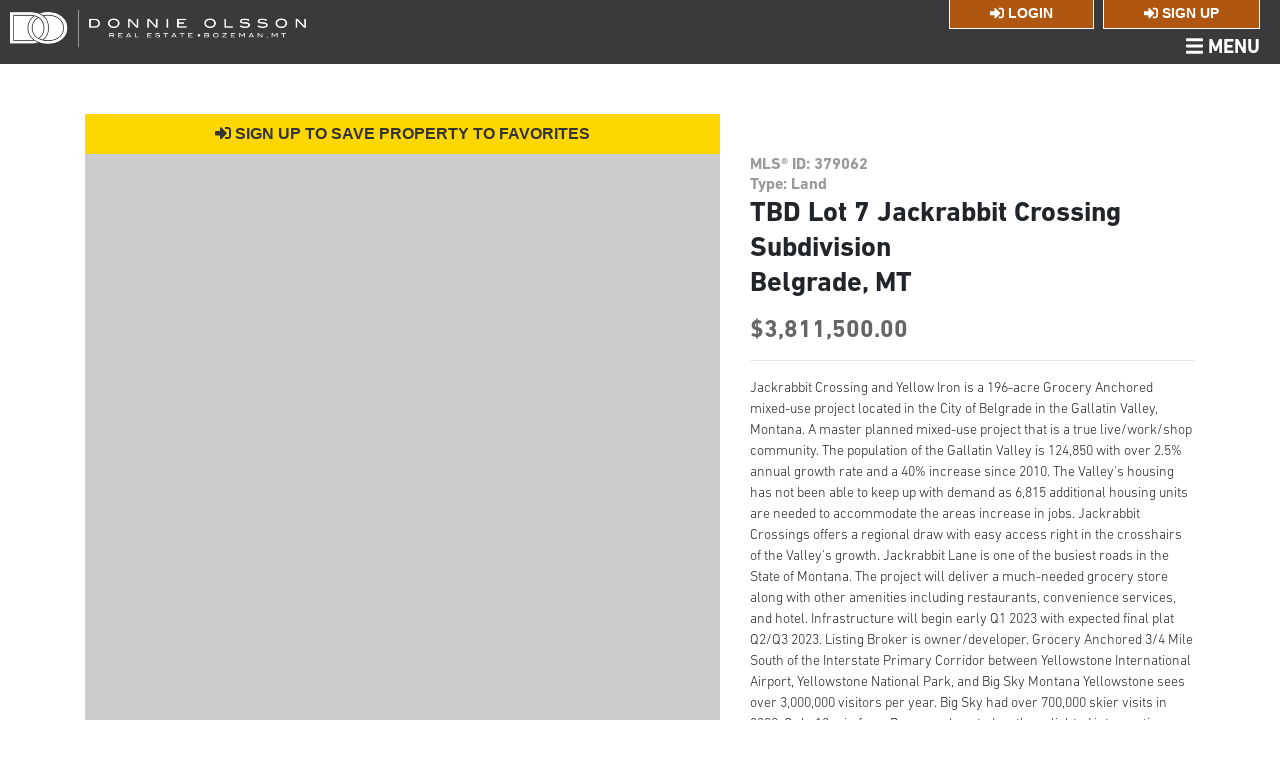

--- FILE ---
content_type: text/html; charset=UTF-8
request_url: https://donnieolsson.com/properties/379062
body_size: 6927
content:
<!DOCTYPE HTML>
<html lang="en">
	<head>	
		<meta charset="utf-8">
		<meta name="viewport" content="width=device-width, initial-scale=1, shrink-to-fit=no">
		<meta http-equiv="X-UA-Compatible" content="IE=edge">
		<link rel="icon" type="image/png" href="/assets/images/donnie-favicon.png">
		<!-- Global site tag (gtag.js) - Google Analytics -->
		<script async src="https://www.googletagmanager.com/gtag/js?id=UA-131760490-1"></script>
		<script>
		  window.dataLayer = window.dataLayer || [];
		  function gtag(){dataLayer.push(arguments);}
		  gtag('js', new Date());
		
		  gtag('config', 'UA-131760490-1');
		</script>
		<title> MLS#:379062 TBD Lot 7 Jackrabbit Crossing Subdivision   -  Donnie Olsson</title>
		<meta name="description" content="Jackrabbit Crossing and Yellow Iron is a 196-acre Grocery Anchored mixed-use project located in the City of Belgrade in the Gallatin Valley, Montana. A master">
		<meta name="author" content="Prime Incorporated">
		<link rel="canonical" href="https://donnieolsson.com/properties/379062">
		<meta name="twitter:card" content="website">
		<meta name="twitter:title" content="MLS#:379062 TBD Lot 7 Jackrabbit Crossing Subdivision  ">
		<meta name="twitter:description" content="Jackrabbit Crossing and Yellow Iron is a 196-acre Grocery Anchored mixed-use project located in the City of Belgrade in the Gallatin Valley, Montana. A master">
		<meta name="twitter:image:src" content="http://rets.prime-incorporated.com/assets/rets/photos/{{ number }}/1.jpg">
		<meta property="og:title" content="MLS#:379062 TBD Lot 7 Jackrabbit Crossing Subdivision  " />
		<meta property="og:type" content="website" />
		<meta property="og:url" content="https://donnieolsson.com/properties/379062" />
		<meta property="og:image" content="http://rets.prime-incorporated.com/assets/rets/photos/{{ number }}/1.jpg" />
		<meta property="og:description" content="Jackrabbit Crossing and Yellow Iron is a 196-acre Grocery Anchored mixed-use project located in the City of Belgrade in the Gallatin Valley, Montana. A master" /> 
		<meta property="og:site_name" content="Donnie Olsson" />
		
		<link type="text/css" rel="stylesheet" href="//fast.fonts.net/cssapi/ca7a599f-a06b-4aae-9865-5a1d7d0aeac1.css"/>	
			
					<link type="text/css" rel="stylesheet" href="/assets/css/main.css">	
			
		
		<link href="https://use.fontawesome.com/releases/v5.2.0/css/all.css" rel="stylesheet">
		<link href="https://donnieolsson.com/assets/calendar-demo/css/main.css" rel="stylesheet">	


		
										
				<link type="text/css" rel="stylesheet" href="https://cdnjs.cloudflare.com/ajax/libs/fancybox/3.2.5/jquery.fancybox.css">
			
	<style>button[type=submit].ff-loading{display:inline-flex;flex-wrap:nowrap;align-items:center}button[type=submit].ff-loading:before{content:"";display:block;flex:1 0 11px;width:11px;height:11px;margin-right:10px;border-style:solid;border-width:2px;border-color:transparent transparent #fff #fff;border-radius:50%;animation:ff-loading .5s linear infinite}@keyframes ff-loading{0%{transform:rotate(0)}100%{transform:rotate(1turn)}}label.required:after{content:"*";color:#d00;margin-left:5px}ul.errors{display:block !important}.is-invalid{color:#dc3545}.submit-align-left{text-align:left}.submit-align-right{text-align:right}.submit-align-center{text-align:center}.submit-align-center button:not(:first-of-type),.submit-align-left button:not(:first-of-type),.submit-align-right button:not(:first-of-type){margin-left:5px}.submit-align-spread button:first-child{float:left}.submit-align-spread button:last-child{float:right}
</style></head>
	<body>
		
		<div id="slide-nav">
	
			<div class="vertical-center">
				<ul class="nav navbar-nav">
																																								<li><a href="https://donnieolsson.com/who-we-are"class="">Who We Are</a></li>
																																																								<li><a href="https://donnieolsson.com/client-success-stories"class="">Client Success Stories</a></li>
																																																								<li><a href="https://donnieolsson.com/search-homes-for-sale"class="">Search Homes for Sale</a></li>
																																																								<li><a href="https://donnieolsson.com/our-marketing-strategy"class="">Our Marketing Strategy</a></li>
																																																								<li><a href="https://donnieolsson.com/read-our-blog"class="">Read Our Blog</a></li>
																																																								<li><a href="https://donnieolsson.com/get-your-homes-value"class="">Get Your Home&#039;s Value</a></li>
																																																								<li><a href="https://donnieolsson.com/talk-to-an-expert"class="">Talk to an Expert</a></li>
																														</ul>
				<hr>
			
				<h6>CONTACT</h6>
				<p class="small">510 W Hemlock, Bozeman, MT 59715</p>
				<p class="small">406-551-7253</p>
				<p class="small">kinsley@donnieolsson.com</p>
				
				<div class="social">
					<a href="https://www.facebook.com/DonnieOlssonRealEstate/?fref=ts" target="_blank"><i class="fab fa-facebook"></i></a>
					<a href="https://twitter.com/DonnieOlsson" target="_blank"><i class="fab fa-twitter-square"></i></a>
					<a href=""><i class="fab fa-linkedin" target="_blank"></i></a>
					<a href="https://www.youtube.com/channel/UCcxTljfEYjO-JyO3t4kdE4w" target="_blank"><i class="fab fa-youtube-square"></i></a>
				</div> 
			
			</div>			
		</div>
		
		<div id="full-page" class="">
			<header>
				<div class="login-bar">
										<a href="/users/login" class="login-button pull-right"> 
						<i class="fas fa-sign-in-alt"></i> Login
					</a>
					
					<a href="/users/sign-up" class="login-button pull-right"> 
						<i class="fas fa-sign-in-alt"></i> Sign Up
					</a>
									</div>
				
				<div class="clear"></div>
				
				<nav class="navbar">
					<div class="nav-background">
						<a href="https://donnieolsson.com/" class="brand">
							<img src="https://donnieolsson.com/assets/images/donnie-olsson-logo.png" id="logo">
						</a>
						<div id="menu-bars">
							<h6 class="white"><i class="fas fa-bars"></i> MENU</h6>
						</div>
					</div>
				</nav>
			</header>	
		</div>	
				
		<div id="page-content">
					
		<div class="container" id="single-property" style="margin-top: 50px;">
			<div class="row">
				<div class="col-xs-12 col-md-7 same-height">
					<div class="property-photos">
													<div class="save-property">
								<a href="/users/sign-up" class="save-button"><i class="fas fa-sign-in-alt"></i> Sign Up to Save Property to Favorites</a>	
							</div>					
											</div>
				</div>

				
				<div class="col-xs-12 col-md-7 same-height">
					<div class="property-photos">
							
						<div 
							id="main-property-photo"
							style="background-image: url('http://rets.prime-incorporated.com/assets/webapi/photos/379062/1.jpg')"
						>
						</div>
							
						
						<span class="view-all-photos-button">
						  <i class="fas fa-images"></i> VIEW ALL PHOTOS
						</span>
						
						<div style="display:none;">
						  						  							<a 
							  href="http://rets.prime-incorporated.com/assets/webapi/photos/379062/1.jpg" 
							  data-fancybox="gallery"
							  class="firstImage"
							>
							  <img src="http://rets.prime-incorporated.com/assets/webapi/photos/379062/1.jpg" alt="Gallery image 1">
							</a>
						  							<a 
							  href="http://rets.prime-incorporated.com/assets/webapi/photos/379062/2.jpg" 
							  data-fancybox="gallery"
							  class=""
							>
							  <img src="http://rets.prime-incorporated.com/assets/webapi/photos/379062/2.jpg" alt="Gallery image 2">
							</a>
						  							<a 
							  href="http://rets.prime-incorporated.com/assets/webapi/photos/379062/3.jpg" 
							  data-fancybox="gallery"
							  class=""
							>
							  <img src="http://rets.prime-incorporated.com/assets/webapi/photos/379062/3.jpg" alt="Gallery image 3">
							</a>
						  							<a 
							  href="http://rets.prime-incorporated.com/assets/webapi/photos/379062/4.jpg" 
							  data-fancybox="gallery"
							  class=""
							>
							  <img src="http://rets.prime-incorporated.com/assets/webapi/photos/379062/4.jpg" alt="Gallery image 4">
							</a>
						  						</div>
						
					</div>
				</div>
				<div class="col-xs-12 col-md-5 same-height">
					<div class="vertical-center">
						
						<h6 class="no-margin light-grey">
							MLS® ID: 379062
							<br>
							Type: Land
						</h6>
						<h2>
							 
							TBD 
							Lot 7 Jackrabbit Crossing Subdivision 
							
							 
							
							</br>
							<small>
								Belgrade, MT 
							</small>
						</h2>
						<h3 class="property-price">$3,811,500.00</h3>
						<hr>
						<div class="row prop-icons">
														
														
																																			
						</div>
												<p style="font-size: 1em">Jackrabbit Crossing and Yellow Iron is a 196-acre Grocery Anchored mixed-use project located in the City of Belgrade in the Gallatin Valley, Montana. A master planned mixed-use project that is a true live/work/shop community. The population of the Gallatin Valley is 124,850 with over 2.5% annual growth rate and a 40% increase since 2010. The Valley&#039;s housing has not been able to keep up with demand as 6,815 additional housing units are needed to accommodate the areas increase in jobs. 

Jackrabbit Crossings offers a regional draw with easy access right in the crosshairs of the Valley&#039;s growth. Jackrabbit Lane is one of the busiest roads in the State of Montana. The project will deliver a much-needed grocery store along with other amenities including restaurants, convenience services, and hotel. Infrastructure will begin early Q1 2023 with expected final plat Q2/Q3 2023. Listing Broker is owner/developer.

Grocery Anchored

3/4 Mile South of the Interstate

Primary Corridor between Yellowstone International Airport, Yellowstone National Park, and Big Sky Montana

Yellowstone sees over 3,000,000 visitors per year. Big Sky had over 700,000 skier visits in 2020.

Only 10 min from Bozeman

Located on three lighted intersections with a fourth at full build-out.

Over 2,500 residences approved within 1-mile.

3-miles from Bozeman Yellowstone International Airport
Infrastructure will begin July 17th 2023 with expected final plat Q1 2024. Listing Broker is owner/developer.

This is the best site int he project as it&#039;s located on the hard-corner lighted intersection of the project.</p>
						<br>
						<p>
						
														<a href="/search-homes-for-sale" 
								class="button" 
								style="width: 100%;
								"
							>
							<i class="fas fa-caret-left"></i> 
								Return To All Listings
							</a>
							
							<a href="#form" 
								data-fancybox="" 
								class="button" 
								style="background-color:#333; 
								width: 100%;
								"
							>
							<i class="fas fa-home"></i> 
								Get More Information
							</a>
						</p>
											
						<div  style="display: none;">
							<div id="form">
																								
<form  method="post" data-freeform data-id="d5d596-form-BbZY0Z3jw-79gyMRqpk-B4EmfrVxXEFkLMNsR9YHaUjLrCj0WZWztxE1wsH6" data-handle="inquiry" data-auto-scroll data-success-message="Form has been submitted successfully!" data-error-message="Sorry, there was an error submitting the form. Please try again." data-honeypot data-honeypot-name="freeform_form_handle_4ba3b1" data-honeypot-value="24a2ce0da" >
<input  class name="pageUrl" type="hidden" id="form-input-pageUrl" value="https://donnieolsson.com//properties/379062"/><div class="freeform_form_handle_4ba3b1" style="position: absolute !important; width: 0 !important; height: 0 !important; overflow: hidden !important;" aria-hidden="true" tabindex="-1"><label aria-hidden="true" tabindex="-1" for="freeform_form_handle_4ba3b1">Leave this field blank</label><input type="text" value="49f645" name="freeform_form_handle_4ba3b1" id="freeform_form_handle_4ba3b1" aria-hidden="true" autocomplete="off" tabindex="-1" /></div><input type="hidden" name="CRAFT_CSRF_TOKEN" value="Nr6V9HZUkgEYq3ZHQ2dfLFp1KXeHvuItqG-fXnzTkruxsDJAIFmub3P71qBHNddHSvk6PwxQNEowAkgU8YuSQ9wYwAw0_vaD-uF3JkkDySw=" />
<input type="hidden" name="action" value="freeform/submit" />
<input type="hidden" name="freeform-action" value="submit" />
<div id="d5d596-form-BbZY0Z3jw-79gyMRqpk-B4EmfrVxXEFkLMNsR9YHaUjLrCj0WZWztxE1wsH6" data-scroll-anchor style="display: none;"></div>
<input type="hidden" name="freeform_payload" value="RrG9BwLHz59X5LZnlUcSj2RjNzM0ZTdlMzk0MjI4OGM5YmQ4MTEwMjBiNDk5YmMzMGU3N2M1YjVhZGQwYzBhZDg3NWVmZmJmOGY1NDJkZmTQfA0HIp188oAsMKCIMsYYALnyOcA64lYjEUF1WPPk74ZO+Jtg1F25CzlVn9gOIB0bM94AIm8oL2EHtyIDIv/zPbawfAp0fT04lOyceNghBHSog5GZp/mjrw10GhMZj3pJIx+kPip56FUQzDmagOTLqgK8UzTB3oiiBFm6WSEnOO9sD2u+GdjpyOzhR6hZ9IfJBEVa8TX156RD+xRAfJglGDNIAKUgJy12lLo10UJ+k3xaDMGrbg4F+KCNo2kidk2ezFq/oNTrdv2C4vhEtfDQpuboFLAga4D6I3SXu8f5pKNihtjiFYRGPXdHTmkcJ4CTQLpL/7UdklhFytGhcf9fycE0goJROL7luD7qTxYZw0mcZjooYC4ISPCRdo/lBB36OPXjmvgHAY0dKzKICWdWULa5eZhNHnTEKWGwC+biVz/7+STe9g1AU70O5gXDynfwGOTxy9W6THWKra6j/qPx" />
<input type="hidden" name="formHash" value="BbZY0Z3jw-79gyMRqpk-B4EmfrVxXEFkLMNsR9YHaUjLrCj0WZWztxE1wsH6" />

<script>
  var form = document.querySelector('[data-id="d5d596-form-BbZY0Z3jw-79gyMRqpk-B4EmfrVxXEFkLMNsR9YHaUjLrCj0WZWztxE1wsH6"]');
  if (form) {
    form.addEventListener("freeform-ready", function (event) {
      var freeform = event.target.freeform;

      freeform.setOption("errorClassBanner", ["alert", "alert-danger", "errors"]);
      freeform.setOption("errorClassList", ["help-block", "errors", "invalid-feedback"]);
      freeform.setOption("errorClassField", ["is-invalid", "has-error"]);
      freeform.setOption("successClassBanner", ["alert", "alert-success", "form-success"]);
    })

    form.addEventListener("freeform-stripe-styling", function (event) {
      event.detail.base = {
        fontSize: "16px",
        fontFamily: "-apple-system,BlinkMacSystemFont,\"Segoe UI\",Roboto,\"Helvetica Neue\",Arial,sans-serif,\"Apple Color Emoji\",\"Segoe UI Emoji\",\"Segoe UI Symbol\",\"Noto Color Emoji\"",
      }
    })
  }
</script>



    <div class="row ">
                    
            
                                    
                        
                                    
            
            <div class="form-group col-sm-6 col-12">
                
                    <label for="form-input-firstName" class="required">First Name</label>
<input  class="form-control " name="firstName" type="text" id="form-input-firstName" data-required/>

                            </div>
                    
            
                                    
                        
                                    
            
            <div class="form-group col-sm-6 col-12">
                
                    <label for="form-input-lastName" class="required">Last Name</label>
<input  class="form-control " name="lastName" type="text" id="form-input-lastName" data-required/>

                            </div>
            </div>
    <div class="row ">
                    
            
                                    
                        
                                    
            
            <div class="form-group col-sm-6 col-12">
                
                    <label for="form-input-email" class="required">Email</label>
<input  class="form-control" name="email" type="email" id="form-input-email" data-required/>

                            </div>
                    
            
                                    
                        
                                    
            
            <div class="form-group col-sm-6 col-12">
                
                    <label for="form-input-homePhone" class="required">Phone</label>
<input  class="form-control " name="homePhone" type="text" id="form-input-homePhone" data-required/>

                            </div>
            </div>
    <div class="row ">
                    
            
                                    
                        
                                    
            
            <div class="form-group col-sm-12 col-12">
                
                    <label for="form-input-message" class="required">How can we help?</label>
<textarea  class="form-control" name="message" id="form-input-message" rows="5" data-required></textarea>

                            </div>
            </div>
    <div class="row ">
                    
            
                                    
                        
                                    
            
            <div class="form-group col-sm-12 col-12">
                
                    <label for="form-input-iPreferToBeContactedBy" class>I prefer to be contacted by...</label>


                    

                                            <div class="form-check">
                            <input type="radio"
                                   name="iPreferToBeContactedBy"
                                   value="Email"
                                   id="form-input-iPreferToBeContactedBy-0"
                                   class="form-check-input"
                                    checked
                            />
                            <label class="form-check-label" for="form-input-iPreferToBeContactedBy-0">
                                Email
                            </label>
                        </div>
                                            <div class="form-check">
                            <input type="radio"
                                   name="iPreferToBeContactedBy"
                                   value="Call"
                                   id="form-input-iPreferToBeContactedBy-1"
                                   class="form-check-input"
                                    
                            />
                            <label class="form-check-label" for="form-input-iPreferToBeContactedBy-1">
                                Call
                            </label>
                        </div>
                                            <div class="form-check">
                            <input type="radio"
                                   name="iPreferToBeContactedBy"
                                   value="Text"
                                   id="form-input-iPreferToBeContactedBy-2"
                                   class="form-check-input"
                                    
                            />
                            <label class="form-check-label" for="form-input-iPreferToBeContactedBy-2">
                                Text
                            </label>
                        </div>
                    
                    

                    
                    

                            </div>
            </div>
    <div class="row ">
                    
            
                                    
                        
                                    
                                        
            <div class="form-group col-sm-12 col-12 submit-align-left">
                
                    <button  class="btn btn-primary" data-freeform-action="submit" type="submit" name="form_page_submit">Submit</button>

                            </div>
            </div>

<script src="https://donnieolsson.com/freeform/plugin.js?v=4abfd2f4a0423f95a7fc36a1f3c3188f4c5faf10"></script></form>

							</div>
						</div>
						<div class="clear"></div>
					</div>
				</div>					
			</div>
			<div class="row row-padding">
				<div class="col col-xs-12 text-center">
					<h1 class="big-heading">Amenities</h1>
				</div>
			</div>
			<div class="row row-padding">
				<div class="col">
										<h5 class="row-padding">
						<span class="float-left">Zip</span>
						<span class="float-right">59714</span>
						<div class="clear"></div>
					</h5>
					<hr class="clear">
					<h5 class="row-padding">
						<span class="float-left">SQFT</span>
						<span class="float-right"> N/A </span>
						<div class="clear"></div>
					</h5>
					<hr class="clear">
					<h5 class="row-padding">
						<span class="float-left">Property Type</span>
						<span class="float-right">Land</span>
						<div class="clear"></div>
					</h5>
					<hr class="clear">
					<h5 class="row-padding">
						<span class="float-left">Lot Size</span>
						<span class="float-right">3.5</span>
						<div class="clear"></div>
					</h5>
					<hr class="clear">
					<h5 class="row-padding">
						<span class="float-left">Levels</span>
						<span class="float-right"> N/A </span>
						<div class="clear"></div>
					</h5>
					
				</div>
				<div class="col">
										<h5 class="row-padding">
						<span class="float-left">Office Name</span>
						<span class="float-right">Venture West Development, LLC</span>
						<div class="clear"></div>
					</h5>
					<hr class="clear">
					<h5 class="row-padding">
						<span class="float-left">Year Built</span>
						<span class="float-right"> N/A </span>
						<div class="clear"></div>
					</h5>
					<hr class="clear">
					<h5 class="row-padding">
						<span class="float-left">Subdivision</span>
						<span class="float-right"> N/A </span>
						<div class="clear"></div>
					</h5>
					<hr class="clear">
					<h5 class="row-padding">
						<span class="float-left">Area</span>
						<span class="float-right">Belgrade</span>
						<div class="clear"></div>
					</h5>
					<hr class="clear">
					<h5 class="row-padding">
						<span class="float-left">Status</span>
						<span class="float-right">Active</span>
					</h5>
				</div>				
			</div>
			<div class="row row-padding">
				<div class="col col-xs-12 text-center">
					<p>Listing Agent: Todd Waller</p>
					<br><br>
					<h1 class="big-heading">Location</h1>
				</div>
			</div>
			<div class="row row-padding">
				<div class="col">
					<div id="map-location" style="width: 100%; height: 400px !important;">
						<iframe
						  width="100%"
						  height="400"
						  frameborder="0" style="border:0"
						  referrerpolicy="no-referrer-when-downgrade"
						  src="https://www.google.com/maps/embed/v1/place?key=AIzaSyCJwxZ-MsagAb52usO72xbLCAJK-2aFKs8&q=45.754055,-111.1861"
						  allowfullscreen>
						</iframe>
					</div>
				</div>
			</div>
			<div class="col-md-12" style="margin-top: 30px; margin-bottom: 50px;">
				<p class="text-center small">(Data provided by Gallatin-BigSky-BSC data)</p>
			</div>
		</div>
			</div>
		
				<div class="question-banner">
			<div class="col-md-12 text-center">
				<h1>Have a Question?</h1>
				<h2>Schedule a 1 on 1 Consultation</h2>
				<a href="/talk-to-an-expert" class="button">Schedule Now</a>
			</div>
		</div>
				
		<footer>
			<div class="container">
				<div class="col-xs-12">
					<img src="/assets/images/donnie-olsson-footer-logo.png" class="img-fluid" id="footer-logo">
					
					<div class="social" style="margin-top: -10px;">
						<a href="https://www.facebook.com/DonnieOlssonRealEstate/?fref=ts" target="_blank"><i class="fab fa-facebook"></i></a>
						<a href="https://twitter.com/DonnieOlsson" target="_blank"><i class="fab fa-twitter-square"></i></a>
						<a href=""><i class="fab fa-linkedin" target="_blank"></i></a>
						<a href="https://www.youtube.com/channel/UCcxTljfEYjO-JyO3t4kdE4w" target="_blank"><i class="fab fa-youtube-square"></i></a>
					</div> 
					
					<hr>
					<div class="row">
								      					      			<div class="col-md-6">
			      						      			
						  		<a class="footer-link" href="https://donnieolsson.com/who-we-are">Who We Are</a>

						  							  	</div>
									      			<div class="col-md-6">
			      						      			
						  		<a class="footer-link" href="https://donnieolsson.com/client-success-stories">Client Success Stories</a>

						  							  	</div>
									      			<div class="col-md-6">
			      						      			
						  		<a class="footer-link" href="https://donnieolsson.com/search-homes-for-sale">Search Homes for Sale</a>

						  							  	</div>
									      			<div class="col-md-6">
			      						      			
						  		<a class="footer-link" href="https://donnieolsson.com/our-marketing-strategy">Our Marketing Strategy</a>

						  							  	</div>
									      			<div class="col-md-6">
			      						      			
						  		<a class="footer-link" href="https://donnieolsson.com/read-our-blog">Read Our Blog</a>

						  							  	</div>
									      			<div class="col-md-6">
			      						      			
						  		<a class="footer-link" href="https://donnieolsson.com/get-your-homes-value">Get Your Home&#039;s Value</a>

						  							  	</div>
									      			<div class="col-md-6">
			      						      			
						  		<a class="footer-link" href="https://donnieolsson.com/talk-to-an-expert">Talk to an Expert</a>

						  							  	</div>
											</div>
				</div>
				
				
				<div class="col-xs-12">
					<hr>
					<p class="small">©2026 Donnie Olsson Real Estate. All rights reserved.</p>
					<hr>
					<p class="small">©2026 Gallatin Association of REALTORS®. All rights reserved.
		This representation is based in whole or in part on data supplied by the Gallatin Association of REALTORS® Big Sky Country MLS. IDX information is provided exclusively for consumers' personal, non-commercial use and may not be used for any purpose other than to identify prospective properties consumers may be interested in purchasing. All data is deemed reliable but is not guaranteed accurate.
					</p>
				</div>
			</div>
		</footer>
		
		<script type="text/javascript" src="/assets/js/min/global-min.js"></script>
		
				<script src="https://developers.google.com/maps/documentation/javascript/examples/markerclusterer/markerclusterer.js"></script>
				
		
		<script src="https://cdnjs.cloudflare.com/ajax/libs/popper.js/1.14.3/umd/popper.min.js"></script>
		<script src="https://donnieolsson.com/assets/calendar-demo/js/main.js"></script>
		
		<script type="text/javascript">
			// HEADER SLIDEOUT
			$(document).ready(function(){
				$('#menu-bars').click(function(){
					$('#slide-nav').toggleClass( "open" );
					$('#full-page').toggleClass( "nav-open" );
				});
			});
		</script>	

		
		 <!-- HTML5 shim and Respond.js for IE8 support of HTML5 elements and media queries -->
		    <!--[if lt IE 9]>
			    <script src="https://oss.maxcdn.com/html5shiv/3.7.2/html5shiv.min.js"></script>
			    <script src="https://oss.maxcdn.com/respond/1.4.2/respond.min.js"></script>
			<![endif]-->
		
			
	
		<script>
		  document.querySelector('.view-all-photos-button').addEventListener('click', function () {
			$.fancybox.open(
			  $('a[data-fancybox="gallery"]').map(function () {
				return {
				  src: this.href,
				  type: 'image'
				};
			  }).get()
			);
		  });
		</script>
		
		
		<script src="https://cdnjs.cloudflare.com/ajax/libs/fancybox/3.2.5/jquery.fancybox.js"></script>
		</body>
</html>


--- FILE ---
content_type: text/css
request_url: https://donnieolsson.com/assets/calendar-demo/css/main.css
body_size: 1297
content:
/* GLOBAL */

.ss-pageinfo {
	margin-top: 30px;
}
.ss-pageinfo h2 {
	margin-top: 5px;
}


/* MONTH CALENDAR */

#month_calendar {
	margin: 0 auto;
	padding: 0;
	width: 100%;
}
#month_calendar table, #month_calendar tr, #month_calendar td {
	padding: 0;
}
#month_calendar_outer {
	width: 100%;
	margin: 0;
	padding: 0;
	table-layout: fixed;
}
#month_calendar_inner {
	width: 100%;
	table-layout: fixed;
}
#month_calendar #month_calendar_inner td {
	width: 14%;
	height: 130px;
	padding: 5px;
}
#month_calendar .event {
	font-size: 12px;
	overflow: hidden;
	white-space: nowrap;
	color: #7f7f7f;
	padding: 2px 0 0 0;
}
#month_calendar .event a {
	color: #565656;
	text-decoration: underline;
}
#month_calendar .day_cell .all_day, #month_calendar .day_cell .multi_day {
	padding: 0 6px;
	line-height: 20px;
	color: #7f7f7f;
}
#month_calendar .day_cell .all_day {
	margin-bottom: 2px;
	background-color: #f2f2f2;
	border: 1px solid;
	border-color: #c6c6c6;
}
#month_calendar .day_cell .multi_day {
	margin-bottom: 2px;
	background-color: #f2f2f2;
	border-top: 1px solid;
	border-bottom: 1px solid;
	border-left: none;
	border-right: none;
	border-color: #c6c6c6;
	margin-left: -5px;
	margin-right: -5px;
}
#month_calendar .day_cell .all_day a, #month_calendar .day_cell .multi_day a {
	color: #565656;
	text-decoration: none;
}
#month_calendar .day_cell .all_day a:hover, #month_calendar .day_cell .multi_day a:hover {
	color: #565656;
	text-decoration: underline;
}
#month_calendar .first_day {
	margin-left: 0 !important;
	border-left: 1px solid !important;
}
#month_calendar .last_day {
	margin-right: 0 !important;
	border-right: 1px solid !important;
}
#month_calendar .day_cell .date {
	width: 100%;
	text-align: right;
	margin: 0;
	padding: 0 0 3px 0;
}
#month_calendar .day_cell .date a {
	font-weight: normal;
	color: #000000;
	text-decoration: none;
}
#month_calendar .day_cell .has_events a {
	color: #d75452;
	font-weight: bold;
}
#month_calendar .day_cell .date .num {
	font-size: 15px;
	color: #8a8a8a;
}
#month_calendar .day_cell .date a:hover {
	color: #000000;
	text-decoration: underline;
}
#month_calendar .day_cell .has_events a:hover {
	color: #000000;
}
#month_calendar .day_cell hr {
	margin-top: 7px;
	margin-bottom: 7px;
}
#month_calendar td.day_cell {
	padding-top: 30px;
}
#month_calendar .out_of_range {
	background: #fbfbfb;
}
#month_calendar .out_of_range .date {
	color: #aeaeae;
}
#month_calendar td.today {
	background-color: #fcf8e4;
}
#month_calendar #days_of_week th {
	padding: 5px 0;
	text-align: center;
}
#month_calendar #month_year th {
	padding: 5px;
	color: #000;
}
#month_calendar #month_year th.left {
	text-align: left;
}
#month_calendar #month_year th.center {
	text-align: center;
}
#month_calendar #month_year th.right {
	text-align: right;
}
.popover-header span.event_time {
	display: block;
	color: #4f4f4f;
	font-size: 85%;
	margin-top: 5px;
}
#month_calendar .calendar-color {
	background-color: #9f9f9f;
	position: relative;
	top: 0;
	display: inline-block;
	height: 8px;
	width: 8px;
	-webkit-border-radius: 50%;
	-moz-border-radius: 50%;
	border-radius: 50%;
	text-indent: -9000px;
}


/* WEEK CALENDAR */

#week_calendar .header div {
	float: left;
	width: 20%;
}
#week_calendar .header div.left {
	padding-left: 10px;
}
#week_calendar .header div.center {
	width: 55%;
	text-align: center;
}
#week_calendar .header div.right {
	text-align: right;
	padding-right: 10px;
}
#week_calendar ul.list-group {
	margin-bottom: 0px;
}


/* DAY CALENDAR */

#day_calendar .header div {
	float: left;
	width: 15%;
}
#day_calendar .header div.left {
	padding-left: 10px;
}
#day_calendar .header div.center {
	width: 65%;
	text-align: center;
}
#day_calendar .header div.right {
	text-align: right;
	padding-right: 10px;
}
#day_calendar ul.list-group {
	margin-bottom: 0px;
}
.list-group-item .calendar_event_title {
	color: #3a3a3a;
	text-decoration: underline;
}
.list-group-item .calendar_event_title:hover {
	color: #4f4f4f;
	text-decoration: none;
}


/* MINI CALENDAR */

#mini_calendar td, #mini_calendar th {
	padding: 0;
	margin: 0;
	text-align: center;
}
#mini_calendar th {
	border: none;
	padding-top: 5px;
	padding-bottom: 5px;
}
#mini_calendar .mini_calendar_days th {
	background: #333;
	border: 1px solid #979797;
	border-width: 1px 0;
}
#mini_calendar th a {
	color: #000;
	font-size: 15px;
}
#mini_calendar td a {
	display: block;
	color: #fff;
}
#mini_calendar td div, #mini_calendar td.has_events div #mini_calendar td.mini_calendar_pad div {
	vertical-align: middle;
	text-align: center;
	padding: 6px;
}
#mini_calendar td.has_events div {
	padding: 0;
}
#mini_calendar td.has_events div a {
	font-weight: bold;
	color: #000000;
	display: block;
	padding: 6px;
	background-color: #f5f5f5;
}
#mini_calendar td.has_events .middot {
	display: block;
	padding: 6px;
}
#mini_calendar .middot {
	color: #bcbcbc;
}
#mini_calendar td.has_events div a:hover {
	background: #dff0d9;
	text-decoration: none;
}
#mini_calendar td.today div, #mini_calendar td.today div a {
	background-color: #fcf8e4;
}

.freq-list input[type=checkbox] {
	display: none;
}

.freq-list input[type=checkbox] + label {
	display: inline-block;
	-webkit-box-sizing: border-box;
	-moz-box-sizing: border-box;
	box-sizing: border-box;

	cursor: pointer;

	width: 30px;
	height: 30px;
	padding: 3px 0 0;

	border-radius: 4px;

	background: #ebebeb;
	text-align: center;
	font-weight: normal;
}

.freq-list input[type=checkbox]:checked + label {
	background: #c8c8c8;
	color: #FFF;
}

.freq-list.freq-list-large input[type=checkbox] + label {
	display: block;
	width: 100%;
	padding: 3px 10px 0;
}

.freq-list.freq-list-large > div div.row {
	margin-left: -2px;
	margin-right: -2px;
}

.freq-list.freq-list-large > div div.col-xs-4 {
	padding-left: 2px;
	padding-right: 2px;
}
